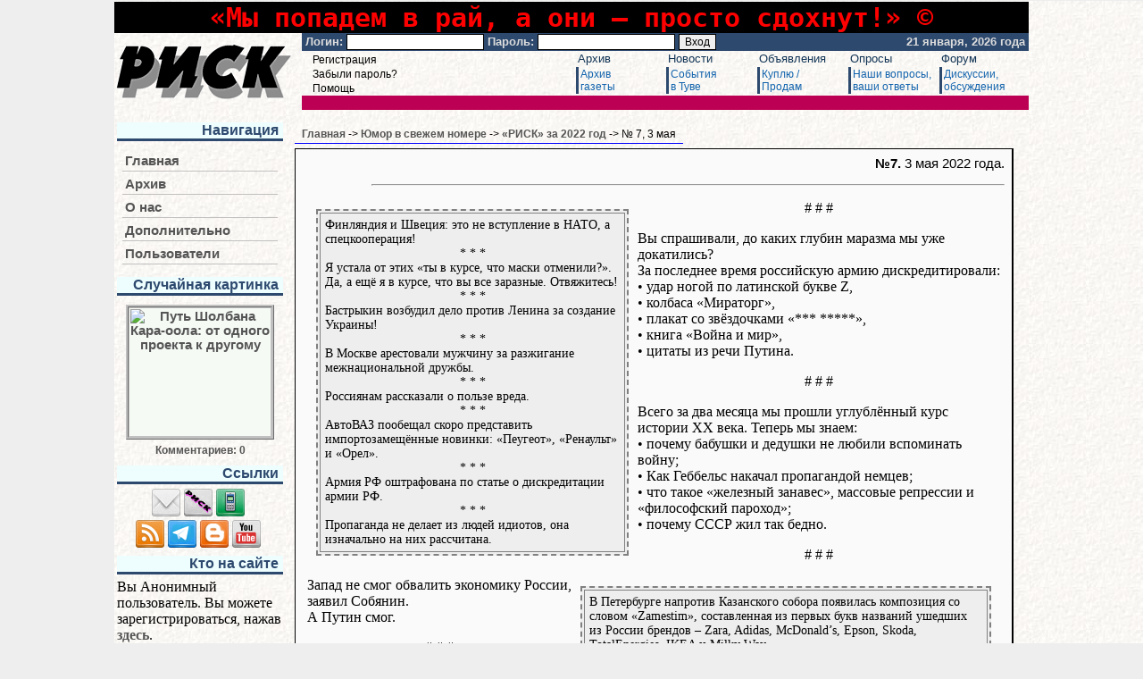

--- FILE ---
content_type: text/html; charset=windows-1251
request_url: https://risk-inform.com/humor_801.html
body_size: 9007
content:
<!DOCTYPE HTML PUBLIC "-//W3C//DTD HTML 4.01 Transitional//EN">
<html>
<head>
<script type="text/javascript"><!--
if (self.parent.frames.length != 0)
self.parent.location=window.location;
//--></script>
<base href="//risk-inform.com/">
<title>Анекдоты, афоризмы, смешные истории, политический юмор :: №7 за 3 мая 2022 года :: Газета «РИСК»</title>

<META HTTP-EQUIV="Content-Type" CONTENT="text/html; charset=windows-1251" />
<META HTTP-EQUIV="EXPIRES" CONTENT="Wed, 21 Jan 2026 12:21:31 +0000" />
<META NAME="RESOURCE-TYPE" CONTENT="DOCUMENT" />
<META NAME="DISTRIBUTION" CONTENT="GLOBAL" />
<META NAME="AUTHOR" CONTENT="Газета «РИСК»" />
<META NAME="COPYRIGHT" CONTENT="Copyright (c) by Газета «РИСК»" />
<META NAME="KEYWORDS" CONTENT="РИСК, риск, газета, новости, тува, тыва, информ, пресса, кызыл, оппозиция, СМИ, сми, kyzyl, tuva, tyva, kizil, risk, inform, news, форум, новости, политика, экономика, общество, криминал, комментарии" />
<META NAME="DESCRIPTION" CONTENT="Электронная версия газеты «РИСК». Республика Тува, г.Кызыл. Анекдоты, афоризмы, смешные истории, политический юмор. №7 за 3 мая 2022 года" />
<META NAME="ROBOTS" CONTENT="INDEX, FOLLOW" />
<META NAME="REVISIT-AFTER" CONTENT="3 DAYS" />
<META NAME="RATING" CONTENT="GENERAL" />
<META NAME="yandex-verification" CONTENT="3af116f4eafbce0f" />
<META NAME="GENERATOR" CONTENT="PHP-Nuke Copyright (c) 2006 by Francisco Burzi. This is free software, and you may redistribute it under the GPL (http://phpnuke.org/files/gpl.txt). PHP-Nuke comes with absolutely no warranty, for details, see the license (http://phpnuke.org/files/gpl.txt)." />

<link REL="shortcut icon" HREF="themes/lite/images/favicon.ico" TYPE="image/x-icon">
<link rel="alternate" type="application/rss+xml" title="RSS" href="backend.php">

<style type="text/css">
	img, div, a, input { behavior: url("includes/iepngfix/iepngfix.htc") }
</style>
<LINK REL="StyleSheet" HREF="themes/lite/style/style.css" TYPE="text/css">
<script type="text/javascript" src="includes/js/jquery.js"></script>
<script type="text/javascript" src="includes/js/jquery.limit-1.2.js"></script>
<style type="text/css">
.spoiler_body {display:none;}
.spoiler_links {cursor:pointer;}
</style>

</head>



<BODY>
<a name="top"></a><a href="article_9959.html"><div style="background-color: black; color: red; font-size: 30px; font-family: monospace; font-weight: bolder; text-align: center">«Мы попадем в рай, а они – просто сдохнут!» &copy;</div></a><table border="0" cellspacing="0" cellpadding="0" width="100%"><tr><td width="210">
<a href="/"><img src="themes/lite/images/logo.png" align="left" width="200" height="63" border="0" alt="Газета РИСК"></a>
</td><td><table border="0" cellpadding="0" cellspacing="0" width="100%" height="20" bgColor="#2D496E">
<tr><td width="70%">
<form action="account.html" method="post"  style="display: inline">
<input type="hidden" name="op" value="login">&nbsp;<font class="A_white">Логин:</font>
<input type="text" name="username" maxlength="25">
<input type="hidden" name="random_num" value="330773">
<input type="hidden" name="gfx_check" value="741547">
<input type="hidden" name="rememberme" value="1">
<font class="A_white">Пароль:</font> <input type="password" name="user_password" maxlength="20">
<input type="submit" value="Вход"></form>
</td><td width="30%"><p align="right"><font class="A_white"><b>

<script type="text/javascript">
<!--	 // Array ofmonth Names
	var monthNames = new Array( "января","февраля","марта","апреля","мая","июня","июля","августа","сентября","октября","ноября","декабря");
	var now = new Date();
	thisYear = now.getYear();
	if(thisYear < 1900) {thisYear += 1900}; // corrections if Y2K display problem
	document.write(now.getDate() + " " + monthNames[now.getMonth()] + ", " + thisYear + "&nbsp;года&nbsp;");
// -->
</script>

</b></font></p>
</td></tr></table>

<table border="0" cellpadding="0" cellspacing="0" width="100%">
<tr><td width="30%" valign="middle">
<!--noindex-->
&nbsp;&nbsp;&nbsp;<A CLASS="A_black" rel="nofollow" HREF="account/reg.html">Регистрация</A><br>
&nbsp;&nbsp;&nbsp;<A CLASS="A_black" rel="nofollow" HREF="account/passlost.html">Забыли пароль?</A><br>
<!--/noindex-->&nbsp;&nbsp;&nbsp;<a class="A_black" HREF="faq/">Помощь</a><!--noindex--><br>
<!--/noindex-->
</td>
<td width="10%" valign="top">&nbsp;<a class="topmenu" href="arhive.html">Архив</a>
<table border="0" cellpadding="0" width="100%"><tr>
<td bgcolor="#2D496E"><img src="themes/lite/images/pixel.gif" width="3" height="30" alt=""></td>
<td width="100%"><font class="topsmall">Архив<br>газеты</font></td></tr></table></td>
<td width="10%" valign="top">&nbsp;<a class="topmenu" href="news.html">Новости</a>
<table border="0" cellpadding="0" width="100%"><tr>
<td bgcolor="#2D496E"><img src="themes/lite/images/pixel.gif" width="3" height="30" alt=""></td>
<td width="100%"><font class="topsmall">События<br>в Туве</font></td></tr></table></td>
<td width="10%" valign="top">&nbsp;<a class="topmenu" href="board.html">Объявления</a>
<table border="0" cellpadding="0" width="100%"><tr>
<td bgcolor="#2D496E"><img src="themes/lite/images/pixel.gif" width="3" height="30" alt=""></td>
<td width="100%"><font class="topsmall">Куплю /<br>Продам</font></td></tr></table></td>
<td width="10%" valign="top">&nbsp;<a class="topmenu" href="voting.html">Опросы</a>
<table border="0" cellpadding="0" width="100%"><tr>
<td bgcolor="#2D496E"><img src="themes/lite/images/pixel.gif" width="3" height="30" alt=""></td>
<td width="100%"><font class="topsmall">Наши вопросы,<br>ваши ответы</font></td></tr></table></td>
<td width="10%" valign="top">&nbsp;<a class="topmenu" href="forum/">Форум</a>
<table border="0" cellpadding="0" width="100%"><tr>
<td bgcolor="#2D496E"><img src="themes/lite/images/pixel.gif" width="3" height="30" alt=""></td>
<td width="100%"><font class=topsmall>Дискуссии,<br>обсуждения</font></td></tr></table></td>
</tr></table>

<table border="0" cellpadding="0" cellspacing="0" width="100%" bgColor="#BC0154">
<tr><td>

&nbsp;</td>

</tr></table>

</td></tr></table><table style="margin-top: 10px;" border="0" cellpadding="0" cellspacing="0" width="100%">
<tr><td valign="top" style="width: 170px;">
<img src="themes/lite/images/pixel.gif" width="170" height="1">

																																											<div style="margin: 1px; padding: 2px"><div class="block">Навигация</div>

<script type="text/javascript">
function SwitchMenu(obj) {
	if (document.getElementById) {
		var el = document.getElementById(obj);
		var ar = document.getElementById("cont").getElementsByTagName("UL");
		if (el.style.display == "none") {
			for (var i=0; i<ar.length; i++) {
				ar[i].style.display = "none";
			}
			el.style.display = "block";
		} else {
			el.style.display = "none";
		}
	}
}
</script>
<ul id="cont" class="menu">
<li class="menu"><a href="/" class="menu">Главная</a></li>
<li class="menu" id="menu1" onclick="SwitchMenu('submenu1')"><a class="menu">Архив</a>
<ul id="submenu1" style="display:none;" class="topmenu">
<li class="topmenu"><img src="images/sommaire/categories/tree-T.gif" width="14" height="14" alt="">&nbsp;<a class="topmenu" href="arhive.html">Архив газеты</a></li>
<li class="topmenu"><img src="images/sommaire/categories/tree-T.gif" width="14" height="14" alt="">&nbsp;<a class="topmenu" href="par/">Тематический архив</a></li>
<li class="topmenu"><img src="images/sommaire/categories/tree-T.gif" width="14" height="14" alt="">&nbsp;<a class="topmenu" href="anek.html">Архив анекдотов</a></li>
<li class="topmenu"><img src="images/sommaire/categories/tree-T.gif" width="14" height="14" alt="">&nbsp;<a class="topmenu" href="caric.html">Карикатуры</a>&nbsp;<img src="/images/sommaire/admin/new.gif" alt="Новое"></li>
<li class="topmenu"><img src="images/sommaire/categories/tree-T.gif" width="14" height="14" alt="">&nbsp;<a class="topmenu" href="humor.html">Юмор</a></li>
<li class="topmenu"><img src="images/sommaire/categories/tree-Lb.gif" width="14" height="14" alt="">&nbsp;<a class="topmenu" title="Только для зарегистрированных пользователей" style="color: gray">Поиск</a></li>
</ul></li>
<li class="menu" id="menu2" onclick="SwitchMenu('submenu2')"><a class="menu">О нас</a>
<ul id="submenu2" style="display:none;" class="topmenu">
<li class="topmenu"><img src="images/sommaire/categories/tree-T.gif" width="14" height="14" alt="">&nbsp;<a class="topmenu" href="feedback.html">Обратная связь</a></li>
<li class="topmenu"><img src="images/sommaire/categories/tree-Tb.gif" width="14" height="14" alt="">&nbsp;<a class="topmenu" title="Только для зарегистрированных пользователей" style="color: gray">Статистика</a></li>
<li class="topmenu"><img src="images/sommaire/categories/tree-T.gif" width="14" height="14" alt="">&nbsp;<a class="topmenu" href="/#down">Контакты</a></li>
<li class="topmenu"><img src="images/sommaire/categories/tree-L.gif" width="14" height="14" alt="">&nbsp;<a class="topmenu" href="faq/">Помощь</a></li>
</ul></li>
<li class="menu" id="menu3" onclick="SwitchMenu('submenu3')"><a class="menu">Дополнительно</a>
<ul id="submenu3" style="display:none;" class="topmenu">
<li class="topmenu"><img src="images/sommaire/categories/tree-T.gif" width="14" height="14" alt="">&nbsp;<a class="topmenu" href="news.html">Новости</a></li>
<li class="topmenu"><img src="images/sommaire/categories/tree-T.gif" width="14" height="14" alt="">&nbsp;<a class="topmenu" href="voting.html">Опросы</a></li>
<li class="topmenu"><img src="images/sommaire/categories/tree-T.gif" width="14" height="14" alt="">&nbsp;<a class="topmenu" href="promise/p1.html">Календарь обещаний</a></li>
<li class="topmenu"><img src="images/sommaire/categories/tree-T.gif" width="14" height="14" alt="">&nbsp;<a class="topmenu" href="board.html">Доска объявлений</a></li>
<li class="topmenu"><img src="images/sommaire/categories/tree-L.gif" width="14" height="14" alt="">&nbsp;<a class="topmenu" href="forum/">Форум</a></li>
</ul></li>
<li class="menu" id="menu4" onclick="SwitchMenu('submenu4')"><a class="menu">Пользователи</a>
<ul id="submenu4" style="display:none;" class="topmenu">
<li class="topmenu"><img src="images/sommaire/categories/tree-T.gif" width="14" height="14" alt="">&nbsp;<!--noindex--><a class="topmenu" rel="nofollow" href="account.html">Регистрация/Вход</a><!--/noindex--></li>
<li class="topmenu"><img src="images/sommaire/categories/tree-Tb.gif" width="14" height="14" alt="">&nbsp;<a class="topmenu" title="Только для зарегистрированных пользователей" style="color: gray">Добавить новость</a></li>
<li class="topmenu"><img src="images/sommaire/categories/tree-Lb.gif" width="14" height="14" alt="">&nbsp;<a class="topmenu" title="Только для зарегистрированных пользователей" style="color: gray">Добавить фото</a></li>
</ul></li></ul>

</div>

<div style="margin: 1px; padding: 2px"><div class="block">Случайная картинка</div>
<div align="center" style="margin: 5px; "><a href="caric_51.html">
<img src="picture/caric/kara-proekt.png" width="160" height="145" align="middle" title="Путь Шолбана Кара-оола: от одного проекта к другому" alt="Путь Шолбана Кара-оола: от одного проекта к другому" style="margin: 5px; background-color: #F5FAF5; border-width: 3px; border: ridge silver;">
</a>
<br><span class="tiny"><a href="caric_51.html#comments">Комментариев: 0</a></span></div>
</div>

<div style="margin: 1px; padding: 2px"><div class="block">Ссылки</div>
<div align="center">
<a rel="nofollow" href="/cdn-cgi/l/email-protection#66141403020705120914260b070f0a481413"><img src="themes/lite/images/social/mail.png" title="Для писем" alt="Для писем"></a>
<a rel="nofollow" href="//risk-tuva.info"><img src="themes/lite/images/social/risk.png" title="Основной сайт" alt="Основной сайт"></a>
<a rel="nofollow" href="//m.risk-tuva.info"><img src="themes/lite/images/social/mobile.png" title="Мобильная версия сайта" alt="Мобильная версия сайта"></a> 
</div>

<div align="center">
<a rel="nofollow" href="//risk-tuva.info/backend.php"><img src="themes/lite/images/social/rss.png" title="Лента новостей RSS" alt="Лента новостей RSS"></a>
<a rel="nofollow" href="https://t.me/riskinform"><img src="themes/lite/images/social/telegram.png" title="Страница газеты РИСК в Телеграме" alt="Страница газеты РИСК в Телеграме"></a>
<a rel="nofollow" href="//riskinform.blogspot.com"><img src="themes/lite/images/social/blogspot.png" title="Страница газеты РИСК в Blogspot" alt="Страница газеты РИСК в Blogspot"></a>
<a rel="nofollow" href="//youtube.com/riskinform"><img src="themes/lite/images/social/youtube.png" title="Страница газеты РИСК в YouTube" alt="Страница газеты РИСК в YouTube"></a> 
</div></div>

<div style="margin: 1px; padding: 2px"><div class="block">Кто на сайте</div>
<span class="content">Вы Анонимный пользователь. Вы можете зарегистрироваться, нажав <!--noindex--><a rel="nofollow" href="account/reg.html" alt="регистрация">здесь</a><!--/noindex-->.</span><br>
<div align="left"><span class="content"><img src="images/blocks/ur-anony.gif" width="17" height="14" alt="Anonymous"> Гостей: <b>84</b><br>
<img src="images/blocks/ur-member.gif" width="17" height="14" alt="User"> Пользователей: <b>0</b><br>
</span></div>

<br><span class="content"><img src="images/green_dot.gif" alt="Связь установлена">&nbsp;<a href="//risk-tuva.info/">risk-tuva.info</a></span>
<div align="left"><span class="content"><img src="images/blocks/ur-anony.gif" width="17" height="14" alt="Anonymous"> Гостей: <b>347</b><br><img src="images/blocks/ur-member.gif" width="17" height="14" alt="User"> Пользователей: <b>0</b><br></span></div>

</div>

<br><img border="0" src="themes/lite/images/pixel.gif" width="170" height="1" alt="">
</td><td valign="top" style="padding: 2px 5px; width: 85%;">
	<table summary="" class="navpanel_table">
				<tr>
					<td class="navpanel_td"><a href="/">Главная</a>&nbsp;->&nbsp;<a href="humor.html">Юмор в свежем номере</a>&nbsp;->&nbsp;<a href="humor_794.html">«РИСК» за 2022 год</a>&nbsp;->&nbsp;№ 7, 3 мая</td>
				</tr>
			</table>
		<table class="main_ramka"><tr><td>
<p align="right"><b>№7.</b> 3 мая 2022 года.<hr width="90%" align="right"></p><div class="hum">
<table width="350" align="left">
  <tbody>
    <tr>
      <td>Финляндия и Швеция: это не вступление в НАТО, а спецкооперация! <center>* * *</center>Я устала от этих «ты в курсе, что маски отменили?». Да, а ещё я в курсе, что вы все заразные. Отвяжитесь! <center>* * *</center>Бастрыкин возбудил дело против Ленина за создание Украины! <center>* * *</center>В Москве арестовали мужчину за разжигание межнациональной дружбы. <center>* * *</center>Россиянам рассказали о пользе вреда. <center>* * *</center>АвтоВАЗ пообещал скоро представить импортозамещённые новинки: «Пеугеот», «Ренаульт» и «Орел». <center>* * *</center>Армия РФ оштрафована по статье о дискредитации армии РФ. <center>* * *</center>Пропаганда не делает из людей идиотов, она изначально на них рассчитана. </td>
    </tr>
  </tbody>
</table>
<p align="center"># # #</p>Вы спрашивали, до каких глубин маразма мы уже докатились? <br />За последнее время российскую армию дискредитировали: <br />• удар ногой по латинской букве Z, <br />• колбаса «Мираторг», <br />• плакат со звёздочками «*** *****», <br />• книга «Война и мир», <br />• цитаты из речи Путина. 
<p align="center"># # #</p>Всего за два месяца мы прошли углублённый курс истории XX века. Теперь мы знаем: <br />• почему бабушки и дедушки не любили вспоминать войну; <br />• Как Геббельс накачал пропагандой немцев; <br />• что такое «железный занавес», массовые репрессии и «философский пароход»; <br />• почему СССР жил так бедно. 
<p align="center"># # #</p>
<table width="450" align="right">
  <tbody>
    <tr>
      <td>В Петербурге напротив Казанского собора появилась композиция со словом «Zamestim», составленная из первых букв названий ушедших из России брендов – Zara, Adidas, McDonald’s, Epson, Skoda, TotalEnergies, IKEA и Milky Way. <br /><img alt="«Zamestim»" width="440" align="middle" height="154" src="/text/2022/07/zamestim.jpg" /><br />– У тебя есть импортозамещение? <br />– Лучше! У меня есть памятник импортозамещению! </td>
    </tr>
  </tbody>
</table>Запад не смог обвалить экономику России, заявил Собянин. <br />А Путин смог. 
<p align="center"># # #</p>У Дмитрия Рогозина есть твиттер. <br />И у Илона Маска есть твиттер. <br />Но есть один нюанс. 
<p align="center"># # #</p>Симоньян: «Зная нашего президента, всё закончится ядерной войной». <br />Тоже Симоньян: «Почему нас все считают агрессорами?» 
<p align="center"># # #</p>– Наркотики все приняли? <br />– Все! <br />– Бандеру все прочитали? <br />– Все! <br />– Паспорта у всех украинские, фальшивые? <br />– У всех! <br />– Визитки Яроша у всех есть? <br />– У всех! <br />– Ну, едем Соловьёва мочить. 
<p align="center"># # #</p>
<table width="450" align="left">
  <tbody>
    <tr>
      <td><h3 align="center">В Пскове силовики провели спецоперацию по освобождению жёлто-синего забора</h3>Полицейские заставили коммунальщиков перекрасить ограду, выкрашенную в цвета, напоминающие украинский флаг. Видимо, ради блага самого забора. <br />Втюхали ли кому-нибудь «дискредитацию» – пока неясно. <br /><img alt="В Пскове силовики провели спецоперацию по освобождению жёлто-синего забора" width="440" align="middle" height="185" src="/text/2022/07/zabor.jpg" /><br />Невзоров: В Псковской области пойман, арестован и допрошен забор. После полутора часов надломов штакетника, прижиганий и вытаскивания гвоздей, забор сознался, что предательскую, антипутинскую раскраску в сине-жёлтые цвета на него навела хозяйка участка, который он ограждал. Приговорён к перекрашиванию. </td>
    </tr>
  </tbody>
</table>Никогда о самоубийстве Гитлера не вспоминали так часто, как в 2022 году... 
<p align="center"># # #</p>«Durex» прекратили продажу презервативов в России. <br />– Трахайтесь, как хотите, – заявили в пресс-службе компании. <br />IKEA: И на чём хотите. <br />Booking: И где хотите. <br />Тиндер: И с кем хотите. 
<p align="center"># # #</p><b>Взрывы и пожар на складе боеприпасов под Белгородом</b><br />Как сообщил в телеграм-канале губернатор Белгородской области Вячеслав Гладков, в половине четвёртого утра в среду он был разбужен громким звуком, похожим на взрыв, а когда он начал писать про это пост, прозвучали ещё три взрыва. «Связался с главой Головинского сельского поселения Денисом Золотухиным. В районе села Старая Нелидовка, по предварительной информации, горит склад боеприпасов», – говорится в сообщении Гладкова. <br />По его словам, разрушений жилых зданий и пострадавших среди мирного населения нет. <br /><br /><b>Записки губернатора</b><br />В 3-30 утра чего-то хлопнуло, похоже на взрыв. Проснулся, глаза протёр, сел пост в телеграмм писать и тут ещё три. Дай, думаю, позвоню председателю сельсовета, поинтересуюсь, чего там. На носу посевная, в 9 утра надо оперативный отчёт в Минсельхоз слать, а вдруг на складе семенного материала что взорвалось... Нет, отвечает предсельсовета, по нашей линии всё нормально, это по складу боеприпасов кто-то херакнул, он щас и горит. Ну, склад боеприпасов и пожар это не моя зона, это армейские с МЧС пусть разбираются, опять небось окурок кто-нить бросил. Лёг вздремнуть ещё пару-тройку часиков, утром планёрка по севу, отчёт в Минсельхоз... <br /><i>Николай Травкин</i> 
<p align="center"># # #</p></div><p style="clear: both; text-align: right;"><span class="tiny">(748 раз прочитано)</span></p><table class="main_ramka"><tr><td>
<center><div class="A_black" style="clear: both;">| <a href="humor/hum04.html"><b><span style="color: #1263ad;">2004&nbsp;год</span></b></a> | <a href="humor/hum05.html"><b><span style="color: #1263ad;">2005&nbsp;год</span></b></a> | <a href="humor/hum06.html"><b><span style="color: #1263ad;">2006&nbsp;год</span></b></a> | <a href="humor/hum07.html"><b><span style="color: #1263ad;">2007&nbsp;год</span></b></a> | <a href="humor_1.html" title=""><b><span style="color: #1263ad;">2007&nbsp;год,&nbsp;«РИСК»</span></b></a> | 
<a href="humor_4.html" title=""><b><span style="color: #1263ad;">2007&nbsp;год,&nbsp;«РИСК экспресс»</span></b></a> | 
<a href="humor_31.html" title=""><b><span style="color: #1263ad;">2008&nbsp;год,&nbsp;«РИСК»</span></b></a> | 
<a href="humor_44.html" title=""><b><span style="color: #1263ad;">2008&nbsp;год,&nbsp;«РИСК экспресс»</span></b></a> | 
<a href="humor_86.html" title=""><b><span style="color: #1263ad;">2009&nbsp;год,&nbsp;«РИСК транзит»</span></b></a> | 
<a href="humor_134.html" title=""><b><span style="color: #1263ad;">2009&nbsp;год,&nbsp;«РИСК экспресс»</span></b></a> | 
<a href="humor_136.html" title=""><b><span style="color: #1263ad;">2009&nbsp;год,&nbsp;«РИСК»</span></b></a> | 
<a href="humor_141.html" title=""><b><span style="color: #1263ad;">2010&nbsp;год,&nbsp;«РИСК транзит»</span></b></a> | 
<a href="humor_148.html" title=""><b><span style="color: #1263ad;">2010&nbsp;год,&nbsp;«РИСК»</span></b></a> | 
<a href="humor_157.html" title=""><b><span style="color: #1263ad;">2010&nbsp;год,&nbsp;«РИСК экспресс»</span></b></a> | 
<a href="humor_197.html" title=""><b><span style="color: #1263ad;">2011&nbsp;год,&nbsp;«РИСК транзит»</span></b></a> | 
<a href="humor_203.html" title=""><b><span style="color: #1263ad;">2011&nbsp;год,&nbsp;«РИСК информ»</span></b></a> | 
<a href="humor_251.html" title=""><b><span style="color: #1263ad;">2012&nbsp;год,&nbsp;«РИСК транзит»</span></b></a> | 
<a href="humor_277.html" title=""><b><span style="color: #1263ad;">2012&nbsp;год,&nbsp;«РИСК информ»</span></b></a> | 
<a href="humor_287.html" title=""><b><span style="color: #1263ad;">2012&nbsp;год,&nbsp;«РИСК экспресс»</span></b></a> | 
<a href="humor_309.html" title=""><b><span style="color: #1263ad;">2013&nbsp;год,&nbsp;«РИСК экспресс»</span></b></a> | 
<a href="humor_321.html" title=""><b><span style="color: #1263ad;">2013&nbsp;год,&nbsp;«РИСК информ»</span></b></a> | 
<a href="humor_333.html" title=""><b><span style="color: #1263ad;">2013&nbsp;год,&nbsp;«РИСК транзит»</span></b></a> | 
<a href="humor_362.html" title=""><b><span style="color: #1263ad;">2014&nbsp;год,&nbsp;«РИСК экспресс»</span></b></a> | 
<a href="humor_376.html" title=""><b><span style="color: #1263ad;">2014&nbsp;год,&nbsp;«РИСК транзит»</span></b></a> | 
<a href="humor_411.html" title=""><b><span style="color: #1263ad;">2014&nbsp;год,&nbsp;«РИСК информ»</span></b></a> | 
<a href="humor_416.html" title=""><b><span style="color: #1263ad;">2015&nbsp;год,&nbsp;«РИСК экспресс»</span></b></a> | 
<a href="humor_419.html" title=""><b><span style="color: #1263ad;">2015&nbsp;год,&nbsp;«РИСК информ»</span></b></a> | 
<a href="humor_469.html" title=""><b><span style="color: #1263ad;">2016&nbsp;год,&nbsp;«РИСК экспресс»</span></b></a> | 
<a href="humor_522.html" title=""><b><span style="color: #1263ad;">2017&nbsp;год,&nbsp;«РИСК экспресс»</span></b></a> | 
<a href="humor_574.html" title=""><b><span style="color: #1263ad;">2018&nbsp;год,&nbsp;«РИСК экспресс»</span></b></a> | 
<a href="humor_625.html" title=""><b><span style="color: #1263ad;">2019&nbsp;год,&nbsp;«РИСК экспресс»</span></b></a> | 
<a href="humor_679.html" title=""><b><span style="color: #1263ad;">2020&nbsp;год,&nbsp;«РИСК экспресс»</span></b></a> | 
<a href="humor_731.html" title=""><b><span style="color: #1263ad;">2021&nbsp;год,&nbsp;«РИСК экспресс»</span></b></a> | 
<a href="humor_783.html" title=""><b><span style="color: #1263ad;">2022&nbsp;год,&nbsp;«РИСК экспресс»</span></b></a> | 
<b><span style="color: #1263ad;">2022&nbsp;год,&nbsp;«РИСК»</span></b> | 
<a href="humor_795.html" title=""><b>№1</b></a> | 
<a href="humor_796.html" title=""><b>№2</b></a> | 
<a href="humor_797.html" title=""><b>№3</b></a> | 
<a href="humor_798.html" title=""><b>№4</b></a> | 
<a href="humor_799.html" title=""><b>№5</b></a> | 
<a href="humor_800.html" title=""><b>№6</b></a> | 
<a href="humor_801.html" title=""><b>№7</b></a> | 
<a href="humor_802.html" title=""><b>№8</b></a> | 
<a href="humor_803.html" title=""><b>№9</b></a> | 
<a href="humor_804.html" title=""><b>№10</b></a> | 
<a href="humor_805.html" title=""><b>№11</b></a> | 
<a href="humor_806.html" title=""><b>№12</b></a> | 
<a href="humor_807.html" title=""><b>№13</b></a> | 
<a href="humor_808.html" title=""><b>№14</b></a> | 
<a href="humor_809.html" title=""><b>№15</b></a> | 
<a href="humor_810.html" title=""><b>№16</b></a> | 
<a href="humor_811.html" title=""><b>№17</b></a> | 
<a href="humor_812.html" title=""><b>№18</b></a> | 
<a href="humor_813.html" title=""><b>№19</b></a> | 
<a href="humor_814.html" title=""><b>№20</b></a> | 
<a href="humor_820.html" title=""><b>№21</b></a> | 
<a href="humor_821.html" title=""><b>№22</b></a> | 
<a href="humor_822.html" title=""><b>№23</b></a> | 
<a href="humor_823.html" title=""><b>№24</b></a> | 
<a href="humor_824.html" title=""><b>№25</b></a> | 
<a href="humor_825.html" title=""><b>№26</b></a> | 
<a href="humor_833.html" title=""><b>№27</b></a> | 
<a href="humor_834.html" title=""><b>№28</b></a> | 
<a href="humor_835.html" title=""><b>№29</b></a> | 
<a href="humor_836.html" title=""><b><span style="color: #1263ad;">2023&nbsp;год,&nbsp;«РИСК»</span></b></a> | 
<a href="humor_864.html" title=""><b><span style="color: #1263ad;">2023&nbsp;год,&nbsp;«РИСК экспресс»</span></b></a> | 
<a href="humor_887.html" title=""><b><span style="color: #1263ad;">2024&nbsp;год,&nbsp;«РИСК»</span></b></a> | 
<a href="humor_912.html" title=""><b><span style="color: #1263ad;">2024&nbsp;год,&nbsp;«РИСК экспресс»</span></b></a> | 
<a href="humor_939.html" title=""><b><span style="color: #1263ad;">2025&nbsp;год,&nbsp;«РИСК»</span></b></a> | 
<a href="humor_969.html" title=""><b><span style="color: #1263ad;">2025&nbsp;год,&nbsp;«РИСК экспресс»</span></b></a> | 
<a href="humor_991.html" title=""><b><span style="color: #1263ad;">2026&nbsp;год,&nbsp;«РИСК»</span></b></a> | 
</div></center>
</td></tr></table>
<fieldset class="board_block" style="display: flex; flex-wrap: wrap; "><legend>&nbsp;<b>Доска объявлений</b>&nbsp;</legend><div class="A_black" style="flex: 4 1 15%; margin: 5px 5px; padding: 0px 5px; border-left: 2px solid grey;"><a href="board_8.html" title="Другие объявления на эту тему" class="A_black"><img src="images/arrow.gif" width="9" height="9" border="0" alt=""> Как Шолбан Кара-оол покалечил охранника Иванова:

http://www.youtube.com/watch?v=YfgVCaRJp04

Иванов обвиняет будущего главу республики Тыва Шолбана Кара-оола в том, что он в 2006 году в пьяном виде в боулинг-клубе покалечил его сына-охранника.<br><i> http://www.youtube.com/watch?v=YfgVCaRJp04</i></a>
</div>

<div class="A_black" style="flex: 3 1 15%; margin: 5px 5px; padding: 0px 5px; border-left: 2px solid grey;"><a href="board_29.html" title="Другие объявления на эту тему" class="A_black"><img src="images/arrow.gif" width="9" height="9" border="0" alt=""> АДВОКАТ Язев Александр Аркадьевич, заслуженный юрист РТ. Ведение уголовных, гражданских, административных дел. Защита на следствии, в суде. Консультации, все виды правовых услуг.<br><i> Кызыл, ул.Калинина, 26-89. Тел. 6-17-69, 8913 345 9412</i></a>
</div>

<div class="A_black" style="flex: 3 1 15%; margin: 5px 5px; padding: 0px 5px; border-left: 2px solid grey;"><a href="board_7.html" title="Другие объявления на эту тему" class="A_black"><img src="images/arrow.gif" width="9" height="9" border="0" alt=""> Предприятию требуется организатор с хорошим опытом обращения с компьютером. Желательно средне-специальное, высшее юридическое или техническое образование. Возможна работа неполный рабочий день. <br><i> Тел. 66-7-66</i></a>
</div>

<div class="A_black" style="flex: 1 1 15%; margin: 5px 5px; padding: 0px 5px; border-left: 2px solid grey;"><a href="board_3.html" title="Другие объявления на эту тему" class="A_black"><img src="images/arrow.gif" width="9" height="9" border="0" alt=""> Составление межевых планов, оформление земельных участков в собственность.<br><i> Тел. 8923 380 5700</i></a>
</div>

<div style="flex-basis: 100%; height: 0;"></div>

<!--noindex--><div align="right" style="width: 100%"><a style="color: blue;" rel="nofollow" href="board_add.html">Добавить свое объявление</a></div><!--/noindex--></fieldset>

</td></tr></table>
<br></td></tr></table>

<a name="down"></a><table style="margin: 5px;" border="0" cellpadding="0" cellspacing="0" width="100%" bgColor="#BC0154">
<tr><td><a href="/humor_801.html#top"><img border="0" src="themes/lite/images/top.gif" width="22" height="22" alt="up"></a>
</td><td><center><font class="A_white">
<a class="A_white" href="/">Свежий номер</a>&nbsp;<strong>::</strong>&nbsp;
<a class="A_white" href="arhive.html">Архив газеты</a>&nbsp;<strong>::</strong>&nbsp;
<a class="A_white" href="forum/">Форум</a>&nbsp;<strong>::</strong>&nbsp;
<a class="A_white" href="humor.html">Юмор</a>&nbsp;<strong>::</strong>&nbsp;
<a class="A_white" href="news.html">Новости</a>&nbsp;<strong>::</strong>&nbsp;
<!--noindex--><a rel="nofollow" class="A_white" href="addnews.html">Добавить новость</a><!--/noindex-->&nbsp;<strong>::</strong>&nbsp;
<a class="A_white" href="board.html">Доска объявлений</a>&nbsp;<strong>::</strong>&nbsp;
<a class="A_white" href="feedback.html">Обратная связь</a>
</font></center></td><td align="right"></td><td><a href="/humor_801.html#top"><img border="0" src="themes/lite/images/top.gif" width="22" height="22" alt="up"></a></td></tr>
</table>

<center><table border="0" cellpadding="2" cellspacing="2" width="100%" class="transparent">
<tr><td class="topsmall" width="60">
<img src="images/red16.png" width="60" height="42" alt="Материалы сайта предназначены для лиц 16 лет и старше." title="Материалы сайта предназначены для лиц 16 лет и старше.">
</td>
<td class="topsmall">Ответственность за достоверность опубликованных материалов несут авторы. Мнение автора не всегда отражает точку зрения редакции.</td>
<td class="topsmall">При полном или частичном использовании материалов, ссылка на газету «РИСК» обязательна. Для сетевых изданий обязательна гиперссылка на сайт «РИСКа» — <a href="https://risk-inform.com">risk-inform.com</a></td>
<td align="right" width="90">

</td>
</tr></table>
</center>

<script data-cfasync="false" src="/cdn-cgi/scripts/5c5dd728/cloudflare-static/email-decode.min.js"></script><script type="text/javascript" src="includes/js/iepngfix_tilebg.js"></script>
<script defer src="https://static.cloudflareinsights.com/beacon.min.js/vcd15cbe7772f49c399c6a5babf22c1241717689176015" integrity="sha512-ZpsOmlRQV6y907TI0dKBHq9Md29nnaEIPlkf84rnaERnq6zvWvPUqr2ft8M1aS28oN72PdrCzSjY4U6VaAw1EQ==" data-cf-beacon='{"version":"2024.11.0","token":"40931d8426d744829de3091e0385e105","r":1,"server_timing":{"name":{"cfCacheStatus":true,"cfEdge":true,"cfExtPri":true,"cfL4":true,"cfOrigin":true,"cfSpeedBrain":true},"location_startswith":null}}' crossorigin="anonymous"></script>
</body>
</html>